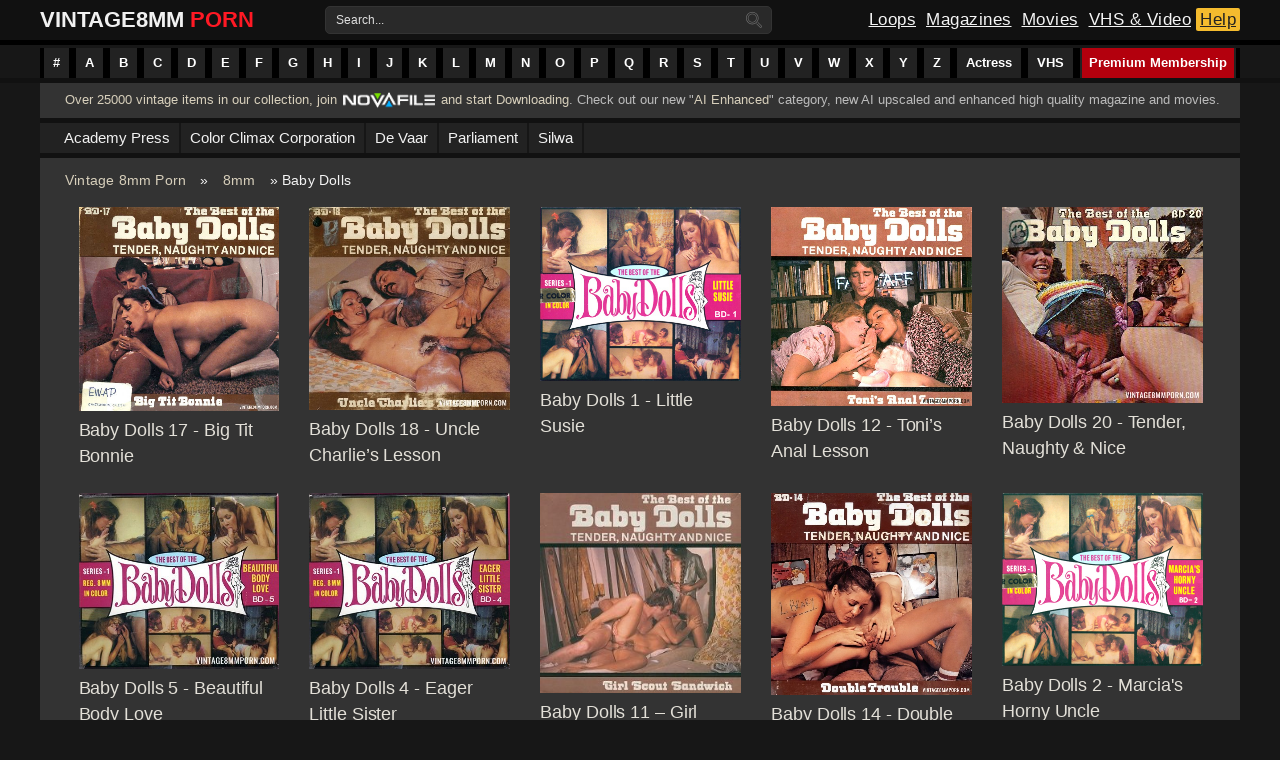

--- FILE ---
content_type: text/html; charset=utf-8
request_url: https://vintage8mmporn.com/8mm/baby-dolls/
body_size: 7853
content:
<!DOCTYPE HTML>
<html xmlns="http://www.w3.org/1999/xhtml" xml:lang="en" lang="en">
<head><meta http-equiv="Content-Type" content="text/html; charset=utf-8">
<meta name="viewport" content="width=device-width, initial-scale=1">
<title>Baby Dolls » Vintage 8mm Porn, 8mm Sex Films, Classic Porn, Stag Movies, Glamour Films, Silent loops, Reel Porn</title>
<meta name="charset" content="utf-8">
<meta name="title" content="Baby Dolls » Vintage 8mm Porn, 8mm Sex Films, Classic Porn, Stag Movies, Glamour Films, Silent loops, Reel Porn">
<meta name="description" content="Big Tit Bonnie. Baby Dolls 17. Tender, Naughty &quot; alt='Baby Dolls 17 - Big Tit Bonnie' title='Baby Dolls 17 - Big Tit Bonnie' /&gt; US produced and published The best of the Baby Dolls Baby Dolls Laurie Landers and unknown male">
<meta name="keywords" content="Vintage, 8mm porn, 8mm sex films, classic porn, stag movies, adult loops, 8mm vintage, glamour films, download 8mm, hardcore films, color sex, vintage silent loop, reel porn,">
<link rel="canonical" href="https://vintage8mmporn.com/8mm/baby-dolls/">
<link rel="alternate" type="application/rss+xml" title="Baby Dolls » Vintage 8mm Porn, 8mm Sex Films, Classic Porn, Stag Movies, Glamour Films, Silent loops, Reel Porn RSS" href="https://vintage8mmporn.com/8mm/baby-dolls/rss.xml">
<link rel="alternate" type="application/rss+xml" title="Baby Dolls » Vintage 8mm Porn, 8mm Sex Films, Classic Porn, Stag Movies, Glamour Films, Silent loops, Reel Porn RSS Turbo" href="https://vintage8mmporn.com/8mm/baby-dolls/rssturbo.xml">
<link rel="alternate" type="application/rss+xml" title="Baby Dolls » Vintage 8mm Porn, 8mm Sex Films, Classic Porn, Stag Movies, Glamour Films, Silent loops, Reel Porn RSS Dzen" href="https://vintage8mmporn.com/8mm/baby-dolls/rssdzen.xml">
<link rel="search" type="application/opensearchdescription+xml" title="Vintage 8mm Porn, 8mm Sex Films, Classic Porn, Stag Movies, Glamour Films, Silent loops, Reel Porn" href="https://vintage8mmporn.com/index.php?do=opensearch">
<link rel="preconnect" href="https://vintage8mmporn.com/" fetchpriority="high">
<meta property="twitter:card" content="summary">
<meta property="twitter:title" content="Baby Dolls » Vintage 8mm Porn, 8mm Sex Films, Classic Porn, Stag Movies, Glamour Films, Silent loops, Reel Porn">
<meta property="twitter:description" content="Big Tit Bonnie. Baby Dolls 17. Tender, Naughty &quot; alt='Baby Dolls 17 - Big Tit Bonnie' title='Baby Dolls 17 - Big Tit Bonnie' /&gt; US produced and published The best of the Baby Dolls Baby Dolls Laurie Landers and unknown male">
<meta property="og:type" content="article">
<meta property="og:site_name" content="Vintage 8mm Porn, 8mm Sex Films, Classic Porn, Stag Movies, Glamour Films, Silent loops, Reel Porn">
<meta property="og:title" content="Baby Dolls » Vintage 8mm Porn, 8mm Sex Films, Classic Porn, Stag Movies, Glamour Films, Silent loops, Reel Porn">
<meta property="og:description" content="Big Tit Bonnie. Baby Dolls 17. Tender, Naughty &quot; alt='Baby Dolls 17 - Big Tit Bonnie' title='Baby Dolls 17 - Big Tit Bonnie' /&gt; US produced and published The best of the Baby Dolls Baby Dolls Laurie Landers and unknown male">

<script src="/engine/classes/min/index.php?g=general&amp;v=657mq"></script>
<script src="/engine/classes/min/index.php?f=engine/classes/js/jqueryui.js,engine/classes/js/dle_js.js&amp;v=657mq" defer></script>
<script type="application/ld+json">{"@context":"https://schema.org","@graph":[{"@type":"BreadcrumbList","@context":"https://schema.org/","itemListElement":[{"@type":"ListItem","position":1,"item":{"@id":"https://vintage8mmporn.com/","name":"Vintage 8mm Porn"}},{"@type":"ListItem","position":2,"item":{"@id":"https://vintage8mmporn.com/8mm/","name":"8mm"}},{"@type":"ListItem","position":3,"item":{"@id":"https://vintage8mmporn.com/8mm/baby-dolls/","name":"Baby Dolls"}}]}]}</script>
<link rel="shortcut icon" href="/templates/grunge-film-red/images/favicon.ico" />
<link media="screen" href="/templates/grunge-film-red/style/styles.css" type="text/css" rel="stylesheet" />
<link media="screen" href="/templates/grunge-film-red/style/engine.css" type="text/css" rel="stylesheet" />
<script type="text/javascript" src="/templates/grunge-film-red/js/jquery.liMarquee.js"></script>
<script type="text/javascript" src="/templates/grunge-film-red/js/jquery.bxslider.min.js"></script>
<script type="text/javascript" src="/templates/grunge-film-red/js/libs.js"></script>
<!-- Global site tag (gtag.js) - Google Analytics -->
<script async src="https://www.googletagmanager.com/gtag/js?id=UA-38768212-2"></script>
<script>
  window.dataLayer = window.dataLayer || [];
  function gtag(){dataLayer.push(arguments);}
  gtag('js', new Date());

  gtag('config', 'UA-38768212-2');
</script>

<!--[if lte IE 7]>
<link rel="stylesheet" href="/templates/grunge-film-red/style/lte-ie7.css" type="text/css" />
<a href="http://windows.microsoft.com/en-us/internet-explorer/download-ie" class="alert"></a>
<![endif]-->
</head>
<body>
<script>
<!--
var dle_root       = '/';
var dle_admin      = '';
var dle_login_hash = 'be6e5784230e9db98f7f515adc5d74da9a16f5be';
var dle_group      = 5;
var dle_skin       = 'grunge-film-red';
var dle_wysiwyg    = '0';
var quick_wysiwyg  = '0';
var dle_min_search = '4';
var dle_act_lang   = ["Yes", "No", "Enter", "Cancel", "Save", "Delete", "Loading. Please, wait..."];
var menu_short     = 'Quick edit';
var menu_full      = 'Full edit';
var menu_profile   = 'View profile';
var menu_send      = 'Send message';
var menu_uedit     = 'Admin Center';
var dle_info       = 'Information';
var dle_confirm    = 'Confirm';
var dle_prompt     = 'Enter the information';
var dle_req_field  = ["Fill the name field", "Fill the message field", "Fill the field with the subject of the message"];
var dle_del_agree  = 'Are you sure you want to delete it? This action cannot be undone';
var dle_spam_agree = 'Are you sure you want to mark the user as a spammer? This will remove all his comments';
var dle_c_title    = 'Send a complaint';
var dle_complaint  = 'Enter the text of your complaint to the Administration:';
var dle_mail       = 'Your e-mail:';
var dle_big_text   = 'Highlighted section of text is too large.';
var dle_orfo_title = 'Enter a comment to the detected error on the page for Administration ';
var dle_p_send     = 'Send';
var dle_p_send_ok  = 'Notification has been sent successfully ';
var dle_save_ok    = 'Changes are saved successfully. Refresh the page?';
var dle_reply_title= 'Reply to the comment';
var dle_tree_comm  = '0';
var dle_del_news   = 'Delete article';
var dle_sub_agree  = 'Do you really want to subscribe to this article’s comments?';
var dle_unsub_agree  = 'Do you really want to unsubscribe from comments on this publication?';
var dle_captcha_type  = '0';
var dle_share_interesting  = ["Share a link to the selected text", "Twitter", "Facebook", "Вконтакте", "Direct Link:", "Right-click and select «Copy Link»"];
var DLEPlayerLang     = {prev: 'Previous',next: 'Next',play: 'Play',pause: 'Pause',mute: 'Mute', unmute: 'Unmute', settings: 'Settings', enterFullscreen: 'Enable full screen mode', exitFullscreen: 'Disable full screen mode', speed: 'Speed', normal: 'Normal', quality: 'Quality', pip: 'PiP mode'};
var DLEGalleryLang    = {CLOSE: 'Close (Esc)', NEXT: 'Next Image', PREV: 'Previous image', ERROR: 'Warning! An error was detected', IMAGE_ERROR: 'Failed to load image', TOGGLE_SLIDESHOW: 'Watch slideshow (space) ',TOGGLE_FULLSCREEN: 'Full-screen mode', TOGGLE_THUMBS: 'Turn on / Turn off thumbnails', ITERATEZOOM: 'Increase / Reduce', DOWNLOAD: 'Download image' };
var DLEGalleryMode    = 0;
var DLELazyMode       = 0;
var allow_dle_delete_news   = false;

//-->
</script>

    <div id="container">  
            <div id="gf-menubar">
    	<ul class="topmenu">
    	<li class="arrow">
    		<a href="https://vintage8mmporn.com/categories.html#1-10" class="arrow" title="#"><span>#</span></a>
    	</li>
    	<li class="arrow">
    		<a href="https://vintage8mmporn.com/categories.html#A" class="arrow" title="A Index"><span>A</span></a>
    	</li>
    	<li class="arrow">
    		<a href="https://vintage8mmporn.com/categories.html#B" class="arrow" title="B Index"><span>B</span></a>
    	</li>
    	<li class="arrow">
    		<a href="https://vintage8mmporn.com/categories.html#C" class="arrow" title="C Index"><span>C</span></a>
    	</li>
    	<li class="arrow">
    		<a href="https://vintage8mmporn.com/categories.html#D" class="arrow" title="D Index"><span>D</span></a>
    	</li>
    	<li class="arrow">
    		<a href="https://vintage8mmporn.com/categories.html#E" class="arrow" title="E Index"><span>E</span></a>
    	</li>
    	<li class="arrow">
    		<a href="https://vintage8mmporn.com/categories.html#F" class="arrow" title="F Index"><span>F</span></a>
    	</li>
    	<li class="arrow">
    		<a href="https://vintage8mmporn.com/categories.html#G" class="arrow" title="G Index"><span>G</span></a>
    	</li>
    	<li class="arrow">
    		<a href="https://vintage8mmporn.com/categories.html#H" class="arrow" title="H Index"><span>H</span></a>
    	</li>
    	<li class="arrow">
    		<a href="https://vintage8mmporn.com/categories.html#I" class="arrow" title="I Index"><span>I</span></a>
    	</li>
    	<li class="arrow">
    		<a href="https://vintage8mmporn.com/categories.html#J" class="arrow" title="J Index"><span>J</span></a>
    	</li>
    	<li class="arrow">
    		<a href="https://vintage8mmporn.com/categories.html#K" class="arrow" title="K Index"><span>K</span></a>
    	</li>
    	<li class="arrow">
    		<a href="https://vintage8mmporn.com/categories.html#L" class="arrow" title="L Index"><span>L</span></a>
    	</li>
    	<li class="arrow">
    		<a href="https://vintage8mmporn.com/categories.html#M" class="arrow" title="M Index"><span>M</span></a>
    	</li>
    	<li class="arrow">
    		<a href="https://vintage8mmporn.com/categories.html#N" class="arrow" title="N Index"><span>N</span></a>
    	</li>
    	<li class="arrow">
    		<a href="https://vintage8mmporn.com/categories.html#O" class="arrow" title="O Index"><span>O</span></a>
    	</li>
    	<li class="arrow">
    		<a href="https://vintage8mmporn.com/categories.html#P" class="arrow" title="P Index"><span>P</span></a>
    	</li>
    	<li class="arrow">
    		<a href="https://vintage8mmporn.com/categories.html#Q" class="arrow" title="Q Index"><span>Q</span></a>
    	</li>
    	<li class="arrow">
    		<a href="https://vintage8mmporn.com/categories.html#R" class="arrow" title="R Index"><span>R</span></a>
    	</li>
    	<li class="arrow">
    		<a href="https://vintage8mmporn.com/categories.html#S" class="arrow" title="S Index"><span>S</span></a>
    	</li>
    	<li class="arrow">
    		<a href="https://vintage8mmporn.com/categories.html#T" class="arrow" title="T Index"><span>T</span></a>
    	</li>
    	<li class="arrow">
    		<a href="https://vintage8mmporn.com/categories.html#U" class="arrow" title="U Index"><span>U</span></a>
    	</li>
    	<li class="arrow">
    		<a href="https://vintage8mmporn.com/categories.html#V" class="arrow" title="V Index"><span>V</span></a>
    	</li>
    	<li class="arrow">
    		<a href="https://vintage8mmporn.com/categories.html#W" class="arrow" title="W Index"><span>W</span></a>
    	</li>
    	<li class="arrow">
    		<a href="https://vintage8mmporn.com/categories.html#X" class="arrow" title="X Index"><span>X</span></a>
    	</li>
    	<li class="arrow">
    		<a href="https://vintage8mmporn.com/categories.html#Y" class="arrow" title="Y Index"><span>Y</span></a>
    	</li>
    	<li class="arrow">
    		<a href="https://vintage8mmporn.com/categories.html#Z" class="arrow" title="Z Index"><span>Z</span></a>
    	</li>
    	<li class="arrowbig">
    		<a href="https://vintage8mmporn.com/8mm-film-actress-list.html" class="arrow" title="Actress"><span>Actress</span></a>
    	</li>
    	<li class="arrowbig">
    		<a href="https://vintage8mmporn.com/vhs-series.html" class="arrow" title="VHS series"><span>VHS</span></a>
    	</li>
    	
    	<li style="float: right;" class="arrowbig">
    		<a href="https://novafile.com/premium.html" style="background: #B3000D;" class="arrow" title="Premium Membership" target="_blank"><span>Premium Membership</span></a>
	</ul>
            </div>  
    </div>
    
<div class="gf-wrapper">
    <div class="header" align="center">
        <div class="topheader">
        <div style="align-items: center; box-sizing: border-box; display: flex; justify-content: space-between; height: 40px; position: relative; text-size-adjust: 100%; -webkit-font-smoothing: antialiased;">
            <div class="logo">
                <a href="/" title="Vintage 8mm porn">
                    <span>Vintage </span><span style="position:relative;right: 6px;">8mm</span><span style="color: #ff1924;">Porn</span> </a>
            </div>
            
           <div>
        <form action="" name="searchform" method="post">
        <input type="hidden" name="do" value="search" />
        <input type="hidden" name="subaction" value="search" />
        <ul class="searchbar">
            <li class="text">
            <label for="story" style="float: left; padding: 5px 5px 5px 10px; color: #ddd; clear: both;">Search...</label>
            <input id="story" name="story" value="" onblur="if(this.value=='') this.value='';" onfocus="if(this.value=='') this.value='';" type="text" />
            </li>
            <li class="img">
            <input title="Search" alt="Search" type="image" src="/templates/grunge-film-red/images/search-icon.png" />
            </li>
        </ul>
        </form> 
        </div>
        
            <div class="rightlogo">
            <a href="https://vintage8mmporn.com/8mm/" class="loops" alt="8mm Classic Sex Loops" title="8mm Sex Loops">Loops</a>
            <a href="https://vintage8mmporn.com/classic-magazines/" class="magazine" alt="Classic Sex Magazines" title="Classic Magazines">Magazines</a>
            <a href="https://vintage8mmporn.com/classic-movies/" class="movies" alt="Classic Adult Movies" title="Classic Movies">Movies</a>
            <a href="https://vintage8mmporn.com/vhs/" class="vhs" alt="VHS & Retro Videos" title="VHS & Video Series">VHS & Video</a>
            <a href="https://vintage8mmporn.com/help.html" class="advertise" title="Help Section">Help</a>
            </div>
        </div>
        </div> 
    </div> 


    <div class="gf-contentbar">
        
        
        <div class="subscribefeed">
    	<span class="desscriptionfeed"><a href="https://novafile.org" alt="Join Novafile" target="_blank">Over 25000 vintage items in our collection, join</a> <div class="novafilelink"><a href="https://novafile.org" alt="Join Novafile" target="_blank"><img src="/uploads/novafile-premium-logo.png" alt="Join Novafile" title="Novafile Membership" width="92" height="21" ></a></div> <a href="https://novafile.org" alt="Join Novafile" target="_blank">and start Downloading</a>. 

Check out our new "<a href="https://vintage8mmporn.com/ai-enhanced/" title="AI Enhanced content">AI Enhanced</a>" category, new AI upscaled and enhanced high quality magazine and movies. 
</span>
        </div>
         
        
        
        <div class="gf-topsecondmenu">
    	<ul class="topsecondmenu">
    	<li class="arrow">
    		<a href="https://vintage8mmporn.com/academy-press.html" class="arrow" title="An Academy Press page to display it's contents"><span>Academy Press</span></a>
    	</li>
    	<li class="arrow">
    		<a href="https://vintage8mmporn.com/color-climax.html" class="arrow" title="A page to display Color Climax Corporation content"><span>Color Climax Corporation</span></a>
    	</li>
    	<li class="arrow">
    		<a href="https://vintage8mmporn.com/de-vaar.html" class="arrow" title="A page to display the De Vaar magazines"><span>De Vaar</span></a>
    	</li>
    	<li class="arrow">
    		<a href="https://vintage8mmporn.com/parliament-publications.html" class="arrow" title="Adult Publications magazines of Parliament"><span>Parliament</span></a>
    	</li>
    	<li class="arrow">
    		<a href="https://vintage8mmporn.com/silwa.html" class="arrow" title="A page to display the Silwa magazines"><span>Silwa</span></a>
    	</li>
</ul>
        </div>
         
        
          <div class="speedbarmodule" ><div class="speedbar"><a href="https://vintage8mmporn.com/">Vintage 8mm Porn</a> » <a class="breadcrumlink" href="https://vintage8mmporn.com/8mm/">8mm</a> » Baby Dolls</div></div>
        
        <div class="gf-left">
        
        </div>
        
         
        <div class="postholder"> 
        <div class="shortstory">    

    <div class="contentcontainer">
        <a href="https://vintage8mmporn.com/8mm/7868-baby-dolls-17-big-tit-bonnie.html"><img src="/uploads/posts/2021-09/1632751044_big-tit-bonnie-cover.jpg" alt="Baby Dolls 17 - Big Tit Bonnie" class="imagestory" width="200" height="400"></a>
        
        <div class="downloadcenter">
                <div class="viewsdownload">3 902</div>
                <a href="https://vintage8mmporn.com/8mm/7868-baby-dolls-17-big-tit-bonnie.html" title="Download Baby Dolls 17 - Big Tit Bonnie"><div class="downloadtext">Download</div></a>
        </div>

    </div>

        <div class="titlebigstory"><a href="https://vintage8mmporn.com/8mm/7868-baby-dolls-17-big-tit-bonnie.html" title="Download Baby Dolls 17 - Big Tit Bonnie"><span style="font-size: 18px; letter-spacing: -.1px; font-family: Arial; font-weight: normal; line-height: 26px;">Baby Dolls 17 - Big Tit Bonnie</span></a></div>
</div>
<div class="shortstory">    

    <div class="contentcontainer">
        <a href="https://vintage8mmporn.com/8mm/6673-baby-dolls-18-uncle-charlies-lesson.html"><img src="/uploads/posts/2020-07/1593686759_uncle-charlies-lesson-1.jpg" alt="Baby Dolls 18 - Uncle Charlie’s Lesson" class="imagestory" width="200" height="400"></a>
        
        <div class="downloadcenter">
                <div class="viewsdownload">5 329</div>
                <a href="https://vintage8mmporn.com/8mm/6673-baby-dolls-18-uncle-charlies-lesson.html" title="Download Baby Dolls 18 - Uncle Charlie’s Lesson"><div class="downloadtext">Download</div></a>
        </div>

    </div>

        <div class="titlebigstory"><a href="https://vintage8mmporn.com/8mm/6673-baby-dolls-18-uncle-charlies-lesson.html" title="Download Baby Dolls 18 - Uncle Charlie’s Lesson"><span style="font-size: 18px; letter-spacing: -.1px; font-family: Arial; font-weight: normal; line-height: 26px;">Baby Dolls 18 - Uncle Charlie’s Lesson</span></a></div>
</div>
<div class="shortstory">    

    <div class="contentcontainer">
        <a href="https://vintage8mmporn.com/8mm/5717-baby-dolls-1-little-susie.html"><img src="/uploads/posts/2017-03/1490206842_little-susie.jpg" alt="Baby Dolls 1 - Little Susie" class="imagestory" width="200" height="400"></a>
        
        <div class="downloadcenter">
                <div class="viewsdownload">4 160</div>
                <a href="https://vintage8mmporn.com/8mm/5717-baby-dolls-1-little-susie.html" title="Download Baby Dolls 1 - Little Susie"><div class="downloadtext">Download</div></a>
        </div>

    </div>

        <div class="titlebigstory"><a href="https://vintage8mmporn.com/8mm/5717-baby-dolls-1-little-susie.html" title="Download Baby Dolls 1 - Little Susie"><span style="font-size: 18px; letter-spacing: -.1px; font-family: Arial; font-weight: normal; line-height: 26px;">Baby Dolls 1 - Little Susie</span></a></div>
</div>
<div class="shortstory">    

    <div class="contentcontainer">
        <a href="https://vintage8mmporn.com/8mm/5151-baby-dolls-12-tonis-anal-lesson.html"><img src="/uploads/posts/2021-04/1617807927_baby-dolls-12-cover.jpg" alt="Baby Dolls 12 - Toni’s Anal Lesson" class="imagestory" width="200" height="400"></a>
        
        <div class="downloadcenter">
                <div class="viewsdownload">5 448</div>
                <a href="https://vintage8mmporn.com/8mm/5151-baby-dolls-12-tonis-anal-lesson.html" title="Download Baby Dolls 12 - Toni’s Anal Lesson"><div class="downloadtext">Download</div></a>
        </div>

    </div>

        <div class="titlebigstory"><a href="https://vintage8mmporn.com/8mm/5151-baby-dolls-12-tonis-anal-lesson.html" title="Download Baby Dolls 12 - Toni’s Anal Lesson"><span style="font-size: 18px; letter-spacing: -.1px; font-family: Arial; font-weight: normal; line-height: 26px;">Baby Dolls 12 - Toni’s Anal Lesson</span></a></div>
</div>
<div class="shortstory">    

    <div class="contentcontainer">
        <a href="https://vintage8mmporn.com/8mm/4677-baby-dolls-20-tender-naughty-nice.html"><img src="/uploads/posts/2020-05/1589286124_les-pussy-lickers-1.jpg" alt="Baby Dolls 20 - Tender, Naughty &amp; Nice" class="imagestory" width="200" height="400"></a>
        
        <div class="downloadcenter">
                <div class="viewsdownload">3 613</div>
                <a href="https://vintage8mmporn.com/8mm/4677-baby-dolls-20-tender-naughty-nice.html" title="Download Baby Dolls 20 - Tender, Naughty &amp; Nice"><div class="downloadtext">Download</div></a>
        </div>

    </div>

        <div class="titlebigstory"><a href="https://vintage8mmporn.com/8mm/4677-baby-dolls-20-tender-naughty-nice.html" title="Download Baby Dolls 20 - Tender, Naughty &amp; Nice"><span style="font-size: 18px; letter-spacing: -.1px; font-family: Arial; font-weight: normal; line-height: 26px;">Baby Dolls 20 - Tender, Naughty &amp; Nice</span></a></div>
</div>
<div class="shortstory">    

    <div class="contentcontainer">
        <a href="https://vintage8mmporn.com/8mm/3350-baby-dolls-5-beautiful-body-love.html"><img src="/uploads/posts/2020-05/1589897019_beautiful-body-love-1.jpg" alt="Baby Dolls 5 - Beautiful Body Love" class="imagestory" width="200" height="400"></a>
        
        <div class="downloadcenter">
                <div class="viewsdownload">3 806</div>
                <a href="https://vintage8mmporn.com/8mm/3350-baby-dolls-5-beautiful-body-love.html" title="Download Baby Dolls 5 - Beautiful Body Love"><div class="downloadtext">Download</div></a>
        </div>

    </div>

        <div class="titlebigstory"><a href="https://vintage8mmporn.com/8mm/3350-baby-dolls-5-beautiful-body-love.html" title="Download Baby Dolls 5 - Beautiful Body Love"><span style="font-size: 18px; letter-spacing: -.1px; font-family: Arial; font-weight: normal; line-height: 26px;">Baby Dolls 5 - Beautiful Body Love</span></a></div>
</div>
<div class="shortstory">    

    <div class="contentcontainer">
        <a href="https://vintage8mmporn.com/8mm/2735-baby-dolls-4-eager-little-sister.html"><img src="/uploads/posts/2020-05/1589896911_eager-little-sister-1.jpg" alt="Baby Dolls 4 - Eager Little Sister" class="imagestory" width="200" height="400"></a>
        
        <div class="downloadcenter">
                <div class="viewsdownload">4 982</div>
                <a href="https://vintage8mmporn.com/8mm/2735-baby-dolls-4-eager-little-sister.html" title="Download Baby Dolls 4 - Eager Little Sister"><div class="downloadtext">Download</div></a>
        </div>

    </div>

        <div class="titlebigstory"><a href="https://vintage8mmporn.com/8mm/2735-baby-dolls-4-eager-little-sister.html" title="Download Baby Dolls 4 - Eager Little Sister"><span style="font-size: 18px; letter-spacing: -.1px; font-family: Arial; font-weight: normal; line-height: 26px;">Baby Dolls 4 - Eager Little Sister</span></a></div>
</div>
<div class="shortstory">    

    <div class="contentcontainer">
        <a href="https://vintage8mmporn.com/8mm/2656-baby-dolls-11-girl-scout-sandwich.html"><img src="/uploads/posts/2019-07/1562765567_baby-dolls-11-girl-scout-sandwich-1.jpg" alt="Baby Dolls 11 – Girl Scout Sandwich" class="imagestory" width="200" height="400"></a>
        
        <div class="downloadcenter">
                <div class="viewsdownload">5 186</div>
                <a href="https://vintage8mmporn.com/8mm/2656-baby-dolls-11-girl-scout-sandwich.html" title="Download Baby Dolls 11 – Girl Scout Sandwich"><div class="downloadtext">Download</div></a>
        </div>

    </div>

        <div class="titlebigstory"><a href="https://vintage8mmporn.com/8mm/2656-baby-dolls-11-girl-scout-sandwich.html" title="Download Baby Dolls 11 – Girl Scout Sandwich"><span style="font-size: 18px; letter-spacing: -.1px; font-family: Arial; font-weight: normal; line-height: 26px;">Baby Dolls 11 – Girl Scout Sandwich</span></a></div>
</div>
<div class="shortstory">    

    <div class="contentcontainer">
        <a href="https://vintage8mmporn.com/8mm/1660-baby-dolls-14-double-trouble.html"><img src="/uploads/posts/2021-04/1618586008_double-trouble-cover.jpg" alt="Baby Dolls 14 - Double Trouble" class="imagestory" width="200" height="400"></a>
        
        <div class="downloadcenter">
                <div class="viewsdownload">4 644</div>
                <a href="https://vintage8mmporn.com/8mm/1660-baby-dolls-14-double-trouble.html" title="Download Baby Dolls 14 - Double Trouble"><div class="downloadtext">Download</div></a>
        </div>

    </div>

        <div class="titlebigstory"><a href="https://vintage8mmporn.com/8mm/1660-baby-dolls-14-double-trouble.html" title="Download Baby Dolls 14 - Double Trouble"><span style="font-size: 18px; letter-spacing: -.1px; font-family: Arial; font-weight: normal; line-height: 26px;">Baby Dolls 14 - Double Trouble</span></a></div>
</div>
<div class="shortstory">    

    <div class="contentcontainer">
        <a href="https://vintage8mmporn.com/8mm/867-baby-dolls-2-marcias-horny-uncle.html"><img src="/uploads/posts/2017-02/1486214083_marcias-horny-uncle-2-1.jpg" alt="Baby Dolls 2 - Marcia&#039;s Horny Uncle" class="imagestory" width="200" height="400"></a>
        
        <div class="downloadcenter">
                <div class="viewsdownload">5 025</div>
                <a href="https://vintage8mmporn.com/8mm/867-baby-dolls-2-marcias-horny-uncle.html" title="Download Baby Dolls 2 - Marcia&#039;s Horny Uncle"><div class="downloadtext">Download</div></a>
        </div>

    </div>

        <div class="titlebigstory"><a href="https://vintage8mmporn.com/8mm/867-baby-dolls-2-marcias-horny-uncle.html" title="Download Baby Dolls 2 - Marcia&#039;s Horny Uncle"><span style="font-size: 18px; letter-spacing: -.1px; font-family: Arial; font-weight: normal; line-height: 26px;">Baby Dolls 2 - Marcia&#039;s Horny Uncle</span></a></div>
</div>
<div class="shortstory">    

    <div class="contentcontainer">
        <a href="https://vintage8mmporn.com/8mm/332-baby-dolls-10-dr-younglove.html"><img src="/uploads/posts/2019-07/1562610277_baby-dolls-10-dr.-younglove-1.jpg" alt="Baby Dolls 10 - Dr. Younglove" class="imagestory" width="200" height="400"></a>
        
        <div class="downloadcenter">
                <div class="viewsdownload">4 760</div>
                <a href="https://vintage8mmporn.com/8mm/332-baby-dolls-10-dr-younglove.html" title="Download Baby Dolls 10 - Dr. Younglove"><div class="downloadtext">Download</div></a>
        </div>

    </div>

        <div class="titlebigstory"><a href="https://vintage8mmporn.com/8mm/332-baby-dolls-10-dr-younglove.html" title="Download Baby Dolls 10 - Dr. Younglove"><span style="font-size: 18px; letter-spacing: -.1px; font-family: Arial; font-weight: normal; line-height: 26px;">Baby Dolls 10 - Dr. Younglove</span></a></div>
</div>

        </div>
         
        
        
                	
                	<div class="bellowmain">
    <div class="columna">
        
        <div class="undermaindescription">Popular movies</div>
        <div class="shortstory-text">

    <div class="title-text"><a href="https://vintage8mmporn.com/vhs/38411-teeny-pervers-1990s.html" title="Download Teeny Pervers (1990s)">Teeny Pervers (1990s)</a> 
    
    </div>

</div><div class="shortstory-text">

    <div class="title-text"><a href="https://vintage8mmporn.com/classic-movies/38495-teenage-enema-training-1978.html" title="Download Teenage Enema Training (1978)">Teenage Enema Training (1978)</a> 
    
    </div>

</div><div class="shortstory-text">

    <div class="title-text"><a href="https://vintage8mmporn.com/classic-movies/38817-all-danish-peepshow-loops-147-1970s-1980s.html" title="Download All Danish Peepshow Loops 147 (1970s - 1980s)">All Danish Peepshow Loops 147 (1970s - 1980s)</a> 
    
    </div>

</div><div class="shortstory-text">

    <div class="title-text"><a href="https://vintage8mmporn.com/classic-movies/38420-perverse-schlampen-1994.html" title="Download Perverse Schlampen (1994)">Perverse Schlampen (1994)</a> 
    
    </div>

</div><div class="shortstory-text">

    <div class="title-text"><a href="https://vintage8mmporn.com/classic-movies/38421-prisoner-of-paradise-1980.html" title="Download Prisoner of Paradise (1980)">Prisoner of Paradise (1980)</a> 
    
    </div>

</div><div class="shortstory-text">

    <div class="title-text"><a href="https://vintage8mmporn.com/classic-movies/38780-all-danish-peepshow-loops-148-1970s-1980s.html" title="Download All Danish Peepshow Loops 148 (1970s - 1980s)">All Danish Peepshow Loops 148 (1970s - 1980s)</a> 
    
    </div>

</div><div class="shortstory-text">

    <div class="title-text"><a href="https://vintage8mmporn.com/classic-movies/38419-sex-cocktail-1994.html" title="Download Sex Cocktail (1994)">Sex Cocktail (1994)</a> 
    
    </div>

</div><div class="shortstory-text">

    <div class="title-text"><a href="https://vintage8mmporn.com/classic-movies/38433-lewd-conduct-3-1998.html" title="Download Lewd Conduct 3 (1998)">Lewd Conduct 3 (1998)</a> 
    
    </div>

</div><div class="shortstory-text">

    <div class="title-text"><a href="https://vintage8mmporn.com/classic-movies/38431-lewd-conduct-1-1998.html" title="Download Lewd Conduct 1 (1998)">Lewd Conduct 1 (1998)</a> 
    
    </div>

</div><div class="shortstory-text">

    <div class="title-text"><a href="https://vintage8mmporn.com/classic-movies/38432-lewd-conduct-2-1998.html" title="Download Lewd Conduct 2 (1998)">Lewd Conduct 2 (1998)</a> 
    
    </div>

</div>
        
    </div>
    <div class="columnb">
        
        <div class="undermaindescription">Popular magazines</div>
        <div class="shortstory-text">

    <div class="title-text"><a href="https://vintage8mmporn.com/classic-magazines/20142-connoisseur-magazine-gardener-delight-plus-seein-double.html" title="Download Connoisseur Magazine - Gardener Delight plus Seein Double">Connoisseur Magazine - Gardener Delight plus Seein Double</a> 
    
    </div>

</div><div class="shortstory-text">

    <div class="title-text"><a href="https://vintage8mmporn.com/ai-enhanced/6238-seventeen-magazines-pack-301-381.html" title="Download Seventeen Magazines Pack 301 to 381">Seventeen Magazines Pack 301 to 381</a> 
    
    </div>

</div><div class="shortstory-text">

    <div class="title-text"><a href="https://vintage8mmporn.com/classic-magazines/6185-seventeen-244.html" title="Download Seventeen 244">Seventeen 244</a> 
    
    </div>

</div><div class="shortstory-text">

    <div class="title-text"><a href="https://vintage8mmporn.com/ai-enhanced/7174-teenage-schoolgirls-22.html" title="Download Teenage Schoolgirls 22">Teenage Schoolgirls 22</a> 
    
    </div>

</div><div class="shortstory-text">

    <div class="title-text"><a href="https://vintage8mmporn.com/classic-magazines/6187-seventeen-246.html" title="Download Seventeen 246">Seventeen 246</a> 
    
    </div>

</div><div class="shortstory-text">

    <div class="title-text"><a href="https://vintage8mmporn.com/classic-magazines/7093-teenage-schoolgirls-58.html" title="Download Teenage Schoolgirls 58">Teenage Schoolgirls 58</a> 
    
    </div>

</div><div class="shortstory-text">

    <div class="title-text"><a href="https://vintage8mmporn.com/ai-enhanced/8889-sex-teen-5.html" title="Download Sex-Teen 5-5 (AI enhanced)">Sex-Teen 5-5 (AI enhanced)</a> 
    
    </div>

</div><div class="shortstory-text">

    <div class="title-text"><a href="https://vintage8mmporn.com/classic-magazines/30736-gourmet-edition-magazine-pack-number-2-50-magazines.html" title="Download Gourmet Edition magazine Pack number 2 (50 magazines)">Gourmet Edition magazine Pack number 2 (50 magazines)</a> 
    
    </div>

</div><div class="shortstory-text">

    <div class="title-text"><a href="https://vintage8mmporn.com/classic-magazines/26385-pendulum-cinema-sex-volume-1-no-2-1969-ed-wood-the-casting-couch.html" title="Download Pendulum - Cinema Sex Volume 1 No 2 (1969) - Ed Wood The Casting Couch">Pendulum - Cinema Sex Volume 1 No 2 (1969) - Ed Wood The Casting Couch</a> 
    
    </div>

</div><div class="shortstory-text">

    <div class="title-text"><a href="https://vintage8mmporn.com/ai-enhanced/22949-seventeen-231.html" title="Download Seventeen 231">Seventeen 231</a> 
    
    </div>

</div>
        
    </div>
    <div class="columnc">
        
        <div class="undermaindescription">Popular scenes</div>
        <div class="shortstory-text">

    <div class="title-text"><a href="https://vintage8mmporn.com/cut-scenes/27615-angelica-bella-with-christoph-clark-scene-from-la-veuve-de-buda-fesse-1993.html" title="Download Angelica Bella with Christoph Clark scene from La veuve de Buda-Fesse (1993)">Angelica Bella with Christoph Clark scene from La veuve de Buda-Fesse (1993)</a> 
    
    </div>

</div><div class="shortstory-text">

    <div class="title-text"><a href="https://vintage8mmporn.com/cut-scenes/29244-retro-cumshots-and-fucking-clips.html" title="Download Retro Cumshots and Fucking Clips">Retro Cumshots and Fucking Clips</a> 
    
    </div>

</div><div class="shortstory-text">

    <div class="title-text"><a href="https://vintage8mmporn.com/cut-scenes/29111-cult-orgy.html" title="Download Cult Orgy">Cult Orgy</a> 
    
    </div>

</div><div class="shortstory-text">

    <div class="title-text"><a href="https://vintage8mmporn.com/cut-scenes/27612-angelica-bella-with-john-walton-and-mike-foster.html" title="Download Angelica Bella with John Walton and Mike Foster">Angelica Bella with John Walton and Mike Foster</a> 
    
    </div>

</div><div class="shortstory-text">

    <div class="title-text"><a href="https://vintage8mmporn.com/cut-scenes/26474-kascha-blond-toys.html" title="Download Kascha - Blond Toys">Kascha - Blond Toys</a> 
    
    </div>

</div><div class="shortstory-text">

    <div class="title-text"><a href="https://vintage8mmporn.com/cut-scenes/30217-panty-raid-1972.html" title="Download Panty Raid (1972)">Panty Raid (1972)</a> 
    
    </div>

</div><div class="shortstory-text">

    <div class="title-text"><a href="https://vintage8mmporn.com/cut-scenes/33821-vintage-cumshots-compilation.html" title="Download Vintage Cumshots Compilation">Vintage Cumshots Compilation</a> 
    
    </div>

</div><div class="shortstory-text">

    <div class="title-text"><a href="https://vintage8mmporn.com/cut-scenes/30568-brigitte-lahaie-belles-dun-soir-1977.html" title="Download Brigitte Lahaie - Belles D&#039;Un Soir (1977)">Brigitte Lahaie - Belles D&#039;Un Soir (1977)</a> 
    
    </div>

</div><div class="shortstory-text">

    <div class="title-text"><a href="https://vintage8mmporn.com/cut-scenes/30213-a-suze-randall-production.html" title="Download A Suze Randall Production">A Suze Randall Production</a> 
    
    </div>

</div><div class="shortstory-text">

    <div class="title-text"><a href="https://vintage8mmporn.com/cut-scenes/33783-svensa-folkets-sexanor-6-1994-scene-5-anna-marek.html" title="Download Svensa Folkets Sexanor 6 (1994) Scene 5 - Anna Marek">Svensa Folkets Sexanor 6 (1994) Scene 5 - Anna Marek</a> 
    
    </div>

</div>
        
    </div>
    <div class="columnd">
        
        <div class="undermaindescription">Popular loops</div>
        <div class="shortstory-text">

    <div class="title-text"><a href="https://vintage8mmporn.com/8mm/2390-sexorama-film-890-dial-a-dick.html" title="Download Sexorama 890 – Dial-a-dick">Sexorama 890 – Dial-a-dick</a> 
    
    </div>

</div><div class="shortstory-text">

    <div class="title-text"><a href="https://vintage8mmporn.com/8mm/71-danish-hardcore-526-cunny-for-money.html" title="Download Danish Hardcore 526 – Cunny For Money">Danish Hardcore 526 – Cunny For Money</a> 
    
    </div>

</div><div class="shortstory-text">

    <div class="title-text"><a href="https://vintage8mmporn.com/8mm/4402-hustler-25-rear-door.html" title="Download Hustler 25 - Rear Door">Hustler 25 - Rear Door</a> 
    
    </div>

</div><div class="shortstory-text">

    <div class="title-text"><a href="https://vintage8mmporn.com/8mm/27023-daisy-chain-tattoo-6.html" title="Download Daisy Chain - Tattoo 6">Daisy Chain - Tattoo 6</a> 
    
    </div>

</div><div class="shortstory-text">

    <div class="title-text"><a href="https://vintage8mmporn.com/8mm/4514-cock-pit-5-sugar-cream-and-cum.html" title="Download Cock Pit 5 - Sugar Cream and Cum">Cock Pit 5 - Sugar Cream and Cum</a> 
    
    </div>

</div><div class="shortstory-text">

    <div class="title-text"><a href="https://vintage8mmporn.com/8mm/26960-expo-92-big-thai-tits-1979.html" title="Download Expo 92 - Big Thai Tits (1979)">Expo 92 - Big Thai Tits (1979)</a> 
    
    </div>

</div><div class="shortstory-text">

    <div class="title-text"><a href="https://vintage8mmporn.com/8mm/26969-moon-films-730-two-heads-are-better-than-one.html" title="Download Moon Films 730 - Two Heads Are Better Than One">Moon Films 730 - Two Heads Are Better Than One</a> 
    
    </div>

</div><div class="shortstory-text">

    <div class="title-text"><a href="https://vintage8mmporn.com/8mm/36139-beauty-film-1425-big-cook-big-tits.html" title="Download Beauty Film 1425 - Big Cook Big Tits (2nd version)">Beauty Film 1425 - Big Cook Big Tits (2nd version)</a> 
    
    </div>

</div><div class="shortstory-text">

    <div class="title-text"><a href="https://vintage8mmporn.com/8mm/33747-hollywood-swingers-3-happy-hookers.html" title="Download Hollywood Swingers 3 - Happy Hookers">Hollywood Swingers 3 - Happy Hookers</a> 
    
    </div>

</div><div class="shortstory-text">

    <div class="title-text"><a href="https://vintage8mmporn.com/8mm/36201-flesh-moving-picture-62-playboy-party.html" title="Download Flesh Moving Picture 62 - Playboy Party">Flesh Moving Picture 62 - Playboy Party</a> 
    
    </div>

</div>
        
    </div>
</div>
                	
        <span class="gf-under">
        </span> 
    </div>
</div>
</div>
<div class="websitedescription">

<div style=" padding: 0 0 20px 0;" class="logo">
                <a href="/" title="Vintage 8mm porn"> <span>Vintage </span><span style="position:relative;right: 6px;">8mm</span><span style="color: #ff1924;">Porn</span> </a>
 </div>
<span>Super 8 films, vintage 8mm color sex, stag movies, adult loops... Unknown and forgotten loops, rarest classic movies, adult vintage magazines and lobby cards. Vintage8mmporn.com offers thousands of 8mm hardcore sex films, the biggest vintage loops archive on the web. </span>
</br>
<span style="
    background: url(https://vintage8mmporn.com/uploads/age-restriction.png) no-repeat 45px 12px;
    padding: 20px 0 20px 80px;
    background-size: 30px 30px;
    line-height: 40px;
    "> Content - All models are legal and 
   over 18 years old</span>
</br>
</br>
<span class="external" style="padding: 3px 0; display:none;"><a style="color: #ddd;" href="https://theporndude.com/" title="ThePornDude" rel="nofollow">ThePornDude</a></span>
<span class="external" style="padding: 3px 0;"><a style="padding: 4px !important; color: #222; background: #f4bb2e; border-radius: 2px; font-size: 17px;" href="https://vintage8mmporn.com/how-to-download.html" title="How to Download" alt="File Download Tutorial">How To Download</a></span>
</br>
</br>
<a style="background-image: url(https://vintage8mmporn.com/templates/grunge-film-red/images/settings-i.svg); background-repeat: no-repeat; background-position: 0px 0;background-size: 14px;padding: 1px 0 0 20px; margin: 0 0 20px 0;line-height: 30px !important;font-weight: 600;height: 40px !important; font-size: 12px; text-transform: uppercase;" href="https://vintage8mmporn.com/help.html" title="Help" alt="Help">Help</a>
</br>
<a href="https://vintage8mmporn.com/" title="Vintage8mmporn" alt="Vintage8mmporn">2026 Vintage8mmporn</a> 
</div> 
</div>

    <div id="scroller" class="b-top border-3" style="display: none;">
        <span class="b-top-but">TOP</span>
    </div>
<script defer src="https://static.cloudflareinsights.com/beacon.min.js/vcd15cbe7772f49c399c6a5babf22c1241717689176015" integrity="sha512-ZpsOmlRQV6y907TI0dKBHq9Md29nnaEIPlkf84rnaERnq6zvWvPUqr2ft8M1aS28oN72PdrCzSjY4U6VaAw1EQ==" data-cf-beacon='{"version":"2024.11.0","token":"1ac135f874bc484fbe0dafe990de63fe","r":1,"server_timing":{"name":{"cfCacheStatus":true,"cfEdge":true,"cfExtPri":true,"cfL4":true,"cfOrigin":true,"cfSpeedBrain":true},"location_startswith":null}}' crossorigin="anonymous"></script>
</body>
</html>

--- FILE ---
content_type: image/svg+xml
request_url: https://vintage8mmporn.com/templates/grunge-film-red/images/dot-i.svg
body_size: 3019
content:
<svg xmlns="http://www.w3.org/2000/svg" xmlns:xlink="http://www.w3.org/1999/xlink" width="133" height="133" viewBox="0 0 133 133">
  <image width="133" height="133" xlink:href="[data-uri]"/>
</svg>
